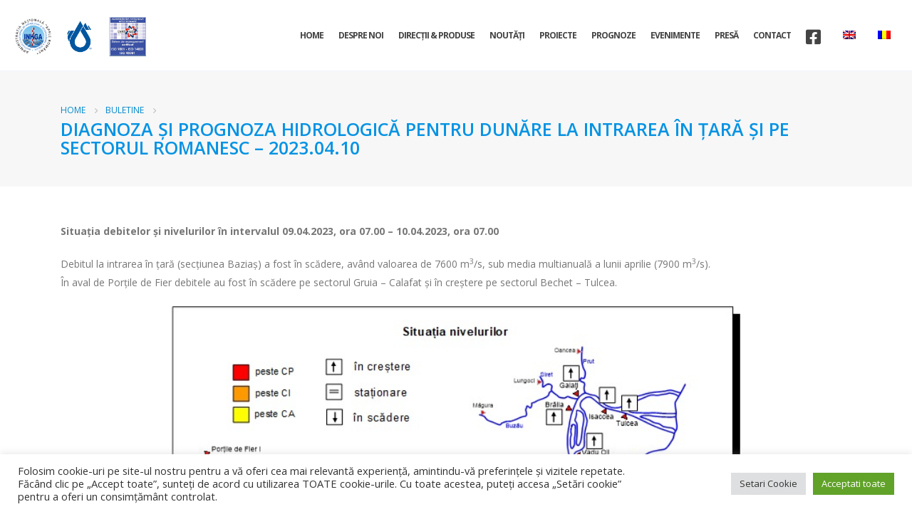

--- FILE ---
content_type: text/html; charset=UTF-8
request_url: https://www.hidro.ro/bulletin/diagnoza-si-prognoza-hidrologica-pentru-dunare-la-intrarea-in-tara-si-pe-sectorul-romanesc-2023-04-10/
body_size: 18506
content:
<!DOCTYPE html>
<html  lang="ro-RO" prefix="og: http://ogp.me/ns# fb: http://ogp.me/ns/fb#">
<head>
<meta http-equiv="X-UA-Compatible" content="IE=edge" />
<meta http-equiv="Content-Type" content="text/html; charset=UTF-8" />
<meta name="viewport" content="width=device-width, initial-scale=1, minimum-scale=1" />
<link rel="profile" href="https://gmpg.org/xfn/11" />
<link rel="pingback" href="https://www.hidro.ro/xmlrpc.php" />
<title>Diagnoza şi prognoza hidrologică pentru Dunăre la intrarea în ţară şi pe sectorul romanesc – 2023.04.10 &#8211; I. N. H. G. A.</title>
<meta name='robots' content='max-image-preview:large' />
<link rel='dns-prefetch' href='//fonts.googleapis.com' />
<link rel="alternate" type="application/rss+xml" title="I. N. H. G. A. &raquo; Flux" href="https://www.hidro.ro/feed/" />
<link rel="alternate" type="application/rss+xml" title="I. N. H. G. A. &raquo; Flux comentarii" href="https://www.hidro.ro/comments/feed/" />
<link rel="alternate" type="text/calendar" title="Flux iCal I. N. H. G. A. &raquo;" href="https://www.hidro.ro/events/?ical=1" />
<link rel="alternate" title="oEmbed (JSON)" type="application/json+oembed" href="https://www.hidro.ro/wp-json/oembed/1.0/embed?url=https%3A%2F%2Fwww.hidro.ro%2Fbulletin%2Fdiagnoza-si-prognoza-hidrologica-pentru-dunare-la-intrarea-in-tara-si-pe-sectorul-romanesc-2023-04-10%2F" />
<link rel="alternate" title="oEmbed (XML)" type="text/xml+oembed" href="https://www.hidro.ro/wp-json/oembed/1.0/embed?url=https%3A%2F%2Fwww.hidro.ro%2Fbulletin%2Fdiagnoza-si-prognoza-hidrologica-pentru-dunare-la-intrarea-in-tara-si-pe-sectorul-romanesc-2023-04-10%2F&#038;format=xml" />
<link rel="shortcut icon" href="//82.78.133.10/wp-content/themes/porto/images/logo/favicon.ico" type="image/x-icon" />
<link rel="apple-touch-icon" href="//82.78.133.10/wp-content/themes/porto/images/logo/apple-touch-icon.png" />
<link rel="apple-touch-icon" sizes="120x120" href="//82.78.133.10/wp-content/themes/porto/images/logo/apple-touch-icon_120x120.png" />
<link rel="apple-touch-icon" sizes="76x76" href="//82.78.133.10/wp-content/themes/porto/images/logo/apple-touch-icon_76x76.png" />
<link rel="apple-touch-icon" sizes="152x152" href="//82.78.133.10/wp-content/themes/porto/images/logo/apple-touch-icon_152x152.png" />
<meta name="twitter:card" content="summary_large_image">
<meta property="twitter:title" content="Diagnoza şi prognoza hidrologică pentru Dunăre la intrarea în ţară şi pe sectorul romanesc – 2023.04.10"/>
<meta property="og:title" content="Diagnoza şi prognoza hidrologică pentru Dunăre la intrarea în ţară şi pe sectorul romanesc – 2023.04.10"/>
<meta property="og:type" content="website"/>
<meta property="og:url" content="https://www.hidro.ro/bulletin/diagnoza-si-prognoza-hidrologica-pentru-dunare-la-intrarea-in-tara-si-pe-sectorul-romanesc-2023-04-10/"/>
<meta property="og:site_name" content="I. N. H. G. A."/>
<meta property="og:description" content="Situaţia debitelor şi nivelurilor în intervalul 09.04.2023, ora 07.00 – 10.04.2023, ora 07.00 Debitul la intrarea în ţară (secţiunea Baziaş) a fost în scădere, având valoarea de 7600 m3/s, sub media multianuală a lunii aprilie (7900 m3/s). În aval de Porţile de Fier debitele au fost în&hellip;"/>
<meta property="og:image" content="https://www.hidro.ro/wp-content/uploads/2021/12/hidro-2.png"/>
<style id='wp-img-auto-sizes-contain-inline-css'>
img:is([sizes=auto i],[sizes^="auto," i]){contain-intrinsic-size:3000px 1500px}
/*# sourceURL=wp-img-auto-sizes-contain-inline-css */
</style>
<link rel='stylesheet' id='porto-google-fonts-css' href='//fonts.googleapis.com/css?family=Open+Sans%3A400%2C500%2C600%2C700%2C800%7CShadows+Into+Light%3A400%2C700%7CPlayfair+Display%3A400%2C700&#038;ver=6.9' media='all' />
<!-- <link rel='stylesheet' id='wp-block-library-css' href='https://www.hidro.ro/wp-includes/css/dist/block-library/style.min.css?ver=6.9' media='all' /> -->
<link rel="stylesheet" type="text/css" href="//www.hidro.ro/wp-content/cache/wpfc-minified/6yptiowz/2ow2m.css" media="all"/>
<style id='wp-block-library-theme-inline-css'>
.wp-block-audio :where(figcaption){color:#555;font-size:13px;text-align:center}.is-dark-theme .wp-block-audio :where(figcaption){color:#ffffffa6}.wp-block-audio{margin:0 0 1em}.wp-block-code{border:1px solid #ccc;border-radius:4px;font-family:Menlo,Consolas,monaco,monospace;padding:.8em 1em}.wp-block-embed :where(figcaption){color:#555;font-size:13px;text-align:center}.is-dark-theme .wp-block-embed :where(figcaption){color:#ffffffa6}.wp-block-embed{margin:0 0 1em}.blocks-gallery-caption{color:#555;font-size:13px;text-align:center}.is-dark-theme .blocks-gallery-caption{color:#ffffffa6}:root :where(.wp-block-image figcaption){color:#555;font-size:13px;text-align:center}.is-dark-theme :root :where(.wp-block-image figcaption){color:#ffffffa6}.wp-block-image{margin:0 0 1em}.wp-block-pullquote{border-bottom:4px solid;border-top:4px solid;color:currentColor;margin-bottom:1.75em}.wp-block-pullquote :where(cite),.wp-block-pullquote :where(footer),.wp-block-pullquote__citation{color:currentColor;font-size:.8125em;font-style:normal;text-transform:uppercase}.wp-block-quote{border-left:.25em solid;margin:0 0 1.75em;padding-left:1em}.wp-block-quote cite,.wp-block-quote footer{color:currentColor;font-size:.8125em;font-style:normal;position:relative}.wp-block-quote:where(.has-text-align-right){border-left:none;border-right:.25em solid;padding-left:0;padding-right:1em}.wp-block-quote:where(.has-text-align-center){border:none;padding-left:0}.wp-block-quote.is-large,.wp-block-quote.is-style-large,.wp-block-quote:where(.is-style-plain){border:none}.wp-block-search .wp-block-search__label{font-weight:700}.wp-block-search__button{border:1px solid #ccc;padding:.375em .625em}:where(.wp-block-group.has-background){padding:1.25em 2.375em}.wp-block-separator.has-css-opacity{opacity:.4}.wp-block-separator{border:none;border-bottom:2px solid;margin-left:auto;margin-right:auto}.wp-block-separator.has-alpha-channel-opacity{opacity:1}.wp-block-separator:not(.is-style-wide):not(.is-style-dots){width:100px}.wp-block-separator.has-background:not(.is-style-dots){border-bottom:none;height:1px}.wp-block-separator.has-background:not(.is-style-wide):not(.is-style-dots){height:2px}.wp-block-table{margin:0 0 1em}.wp-block-table td,.wp-block-table th{word-break:normal}.wp-block-table :where(figcaption){color:#555;font-size:13px;text-align:center}.is-dark-theme .wp-block-table :where(figcaption){color:#ffffffa6}.wp-block-video :where(figcaption){color:#555;font-size:13px;text-align:center}.is-dark-theme .wp-block-video :where(figcaption){color:#ffffffa6}.wp-block-video{margin:0 0 1em}:root :where(.wp-block-template-part.has-background){margin-bottom:0;margin-top:0;padding:1.25em 2.375em}
/*# sourceURL=/wp-includes/css/dist/block-library/theme.min.css */
</style>
<style id='classic-theme-styles-inline-css'>
/*! This file is auto-generated */
.wp-block-button__link{color:#fff;background-color:#32373c;border-radius:9999px;box-shadow:none;text-decoration:none;padding:calc(.667em + 2px) calc(1.333em + 2px);font-size:1.125em}.wp-block-file__button{background:#32373c;color:#fff;text-decoration:none}
/*# sourceURL=/wp-includes/css/classic-themes.min.css */
</style>
<style id='pdfemb-pdf-embedder-viewer-style-inline-css'>
.wp-block-pdfemb-pdf-embedder-viewer{max-width:none}
/*# sourceURL=https://www.hidro.ro/wp-content/plugins/pdf-embedder/block/build/style-index.css */
</style>
<style id='global-styles-inline-css'>
:root{--wp--preset--aspect-ratio--square: 1;--wp--preset--aspect-ratio--4-3: 4/3;--wp--preset--aspect-ratio--3-4: 3/4;--wp--preset--aspect-ratio--3-2: 3/2;--wp--preset--aspect-ratio--2-3: 2/3;--wp--preset--aspect-ratio--16-9: 16/9;--wp--preset--aspect-ratio--9-16: 9/16;--wp--preset--color--black: #000000;--wp--preset--color--cyan-bluish-gray: #abb8c3;--wp--preset--color--white: #ffffff;--wp--preset--color--pale-pink: #f78da7;--wp--preset--color--vivid-red: #cf2e2e;--wp--preset--color--luminous-vivid-orange: #ff6900;--wp--preset--color--luminous-vivid-amber: #fcb900;--wp--preset--color--light-green-cyan: #7bdcb5;--wp--preset--color--vivid-green-cyan: #00d084;--wp--preset--color--pale-cyan-blue: #8ed1fc;--wp--preset--color--vivid-cyan-blue: #0693e3;--wp--preset--color--vivid-purple: #9b51e0;--wp--preset--color--primary: var(--porto-primary-color);--wp--preset--color--secondary: var(--porto-secondary-color);--wp--preset--color--tertiary: var(--porto-tertiary-color);--wp--preset--color--quaternary: var(--porto-quaternary-color);--wp--preset--color--dark: var(--porto-dark-color);--wp--preset--color--light: var(--porto-light-color);--wp--preset--color--primary-hover: var(--porto-primary-light-5);--wp--preset--gradient--vivid-cyan-blue-to-vivid-purple: linear-gradient(135deg,rgb(6,147,227) 0%,rgb(155,81,224) 100%);--wp--preset--gradient--light-green-cyan-to-vivid-green-cyan: linear-gradient(135deg,rgb(122,220,180) 0%,rgb(0,208,130) 100%);--wp--preset--gradient--luminous-vivid-amber-to-luminous-vivid-orange: linear-gradient(135deg,rgb(252,185,0) 0%,rgb(255,105,0) 100%);--wp--preset--gradient--luminous-vivid-orange-to-vivid-red: linear-gradient(135deg,rgb(255,105,0) 0%,rgb(207,46,46) 100%);--wp--preset--gradient--very-light-gray-to-cyan-bluish-gray: linear-gradient(135deg,rgb(238,238,238) 0%,rgb(169,184,195) 100%);--wp--preset--gradient--cool-to-warm-spectrum: linear-gradient(135deg,rgb(74,234,220) 0%,rgb(151,120,209) 20%,rgb(207,42,186) 40%,rgb(238,44,130) 60%,rgb(251,105,98) 80%,rgb(254,248,76) 100%);--wp--preset--gradient--blush-light-purple: linear-gradient(135deg,rgb(255,206,236) 0%,rgb(152,150,240) 100%);--wp--preset--gradient--blush-bordeaux: linear-gradient(135deg,rgb(254,205,165) 0%,rgb(254,45,45) 50%,rgb(107,0,62) 100%);--wp--preset--gradient--luminous-dusk: linear-gradient(135deg,rgb(255,203,112) 0%,rgb(199,81,192) 50%,rgb(65,88,208) 100%);--wp--preset--gradient--pale-ocean: linear-gradient(135deg,rgb(255,245,203) 0%,rgb(182,227,212) 50%,rgb(51,167,181) 100%);--wp--preset--gradient--electric-grass: linear-gradient(135deg,rgb(202,248,128) 0%,rgb(113,206,126) 100%);--wp--preset--gradient--midnight: linear-gradient(135deg,rgb(2,3,129) 0%,rgb(40,116,252) 100%);--wp--preset--font-size--small: 13px;--wp--preset--font-size--medium: 20px;--wp--preset--font-size--large: 36px;--wp--preset--font-size--x-large: 42px;--wp--preset--spacing--20: 0.44rem;--wp--preset--spacing--30: 0.67rem;--wp--preset--spacing--40: 1rem;--wp--preset--spacing--50: 1.5rem;--wp--preset--spacing--60: 2.25rem;--wp--preset--spacing--70: 3.38rem;--wp--preset--spacing--80: 5.06rem;--wp--preset--shadow--natural: 6px 6px 9px rgba(0, 0, 0, 0.2);--wp--preset--shadow--deep: 12px 12px 50px rgba(0, 0, 0, 0.4);--wp--preset--shadow--sharp: 6px 6px 0px rgba(0, 0, 0, 0.2);--wp--preset--shadow--outlined: 6px 6px 0px -3px rgb(255, 255, 255), 6px 6px rgb(0, 0, 0);--wp--preset--shadow--crisp: 6px 6px 0px rgb(0, 0, 0);}:where(.is-layout-flex){gap: 0.5em;}:where(.is-layout-grid){gap: 0.5em;}body .is-layout-flex{display: flex;}.is-layout-flex{flex-wrap: wrap;align-items: center;}.is-layout-flex > :is(*, div){margin: 0;}body .is-layout-grid{display: grid;}.is-layout-grid > :is(*, div){margin: 0;}:where(.wp-block-columns.is-layout-flex){gap: 2em;}:where(.wp-block-columns.is-layout-grid){gap: 2em;}:where(.wp-block-post-template.is-layout-flex){gap: 1.25em;}:where(.wp-block-post-template.is-layout-grid){gap: 1.25em;}.has-black-color{color: var(--wp--preset--color--black) !important;}.has-cyan-bluish-gray-color{color: var(--wp--preset--color--cyan-bluish-gray) !important;}.has-white-color{color: var(--wp--preset--color--white) !important;}.has-pale-pink-color{color: var(--wp--preset--color--pale-pink) !important;}.has-vivid-red-color{color: var(--wp--preset--color--vivid-red) !important;}.has-luminous-vivid-orange-color{color: var(--wp--preset--color--luminous-vivid-orange) !important;}.has-luminous-vivid-amber-color{color: var(--wp--preset--color--luminous-vivid-amber) !important;}.has-light-green-cyan-color{color: var(--wp--preset--color--light-green-cyan) !important;}.has-vivid-green-cyan-color{color: var(--wp--preset--color--vivid-green-cyan) !important;}.has-pale-cyan-blue-color{color: var(--wp--preset--color--pale-cyan-blue) !important;}.has-vivid-cyan-blue-color{color: var(--wp--preset--color--vivid-cyan-blue) !important;}.has-vivid-purple-color{color: var(--wp--preset--color--vivid-purple) !important;}.has-black-background-color{background-color: var(--wp--preset--color--black) !important;}.has-cyan-bluish-gray-background-color{background-color: var(--wp--preset--color--cyan-bluish-gray) !important;}.has-white-background-color{background-color: var(--wp--preset--color--white) !important;}.has-pale-pink-background-color{background-color: var(--wp--preset--color--pale-pink) !important;}.has-vivid-red-background-color{background-color: var(--wp--preset--color--vivid-red) !important;}.has-luminous-vivid-orange-background-color{background-color: var(--wp--preset--color--luminous-vivid-orange) !important;}.has-luminous-vivid-amber-background-color{background-color: var(--wp--preset--color--luminous-vivid-amber) !important;}.has-light-green-cyan-background-color{background-color: var(--wp--preset--color--light-green-cyan) !important;}.has-vivid-green-cyan-background-color{background-color: var(--wp--preset--color--vivid-green-cyan) !important;}.has-pale-cyan-blue-background-color{background-color: var(--wp--preset--color--pale-cyan-blue) !important;}.has-vivid-cyan-blue-background-color{background-color: var(--wp--preset--color--vivid-cyan-blue) !important;}.has-vivid-purple-background-color{background-color: var(--wp--preset--color--vivid-purple) !important;}.has-black-border-color{border-color: var(--wp--preset--color--black) !important;}.has-cyan-bluish-gray-border-color{border-color: var(--wp--preset--color--cyan-bluish-gray) !important;}.has-white-border-color{border-color: var(--wp--preset--color--white) !important;}.has-pale-pink-border-color{border-color: var(--wp--preset--color--pale-pink) !important;}.has-vivid-red-border-color{border-color: var(--wp--preset--color--vivid-red) !important;}.has-luminous-vivid-orange-border-color{border-color: var(--wp--preset--color--luminous-vivid-orange) !important;}.has-luminous-vivid-amber-border-color{border-color: var(--wp--preset--color--luminous-vivid-amber) !important;}.has-light-green-cyan-border-color{border-color: var(--wp--preset--color--light-green-cyan) !important;}.has-vivid-green-cyan-border-color{border-color: var(--wp--preset--color--vivid-green-cyan) !important;}.has-pale-cyan-blue-border-color{border-color: var(--wp--preset--color--pale-cyan-blue) !important;}.has-vivid-cyan-blue-border-color{border-color: var(--wp--preset--color--vivid-cyan-blue) !important;}.has-vivid-purple-border-color{border-color: var(--wp--preset--color--vivid-purple) !important;}.has-vivid-cyan-blue-to-vivid-purple-gradient-background{background: var(--wp--preset--gradient--vivid-cyan-blue-to-vivid-purple) !important;}.has-light-green-cyan-to-vivid-green-cyan-gradient-background{background: var(--wp--preset--gradient--light-green-cyan-to-vivid-green-cyan) !important;}.has-luminous-vivid-amber-to-luminous-vivid-orange-gradient-background{background: var(--wp--preset--gradient--luminous-vivid-amber-to-luminous-vivid-orange) !important;}.has-luminous-vivid-orange-to-vivid-red-gradient-background{background: var(--wp--preset--gradient--luminous-vivid-orange-to-vivid-red) !important;}.has-very-light-gray-to-cyan-bluish-gray-gradient-background{background: var(--wp--preset--gradient--very-light-gray-to-cyan-bluish-gray) !important;}.has-cool-to-warm-spectrum-gradient-background{background: var(--wp--preset--gradient--cool-to-warm-spectrum) !important;}.has-blush-light-purple-gradient-background{background: var(--wp--preset--gradient--blush-light-purple) !important;}.has-blush-bordeaux-gradient-background{background: var(--wp--preset--gradient--blush-bordeaux) !important;}.has-luminous-dusk-gradient-background{background: var(--wp--preset--gradient--luminous-dusk) !important;}.has-pale-ocean-gradient-background{background: var(--wp--preset--gradient--pale-ocean) !important;}.has-electric-grass-gradient-background{background: var(--wp--preset--gradient--electric-grass) !important;}.has-midnight-gradient-background{background: var(--wp--preset--gradient--midnight) !important;}.has-small-font-size{font-size: var(--wp--preset--font-size--small) !important;}.has-medium-font-size{font-size: var(--wp--preset--font-size--medium) !important;}.has-large-font-size{font-size: var(--wp--preset--font-size--large) !important;}.has-x-large-font-size{font-size: var(--wp--preset--font-size--x-large) !important;}
:where(.wp-block-post-template.is-layout-flex){gap: 1.25em;}:where(.wp-block-post-template.is-layout-grid){gap: 1.25em;}
:where(.wp-block-term-template.is-layout-flex){gap: 1.25em;}:where(.wp-block-term-template.is-layout-grid){gap: 1.25em;}
:where(.wp-block-columns.is-layout-flex){gap: 2em;}:where(.wp-block-columns.is-layout-grid){gap: 2em;}
:root :where(.wp-block-pullquote){font-size: 1.5em;line-height: 1.6;}
/*# sourceURL=global-styles-inline-css */
</style>
<!-- <link rel='stylesheet' id='contact-form-7-css' href='https://www.hidro.ro/wp-content/plugins/contact-form-7/includes/css/styles.css?ver=6.1.4' media='all' /> -->
<!-- <link rel='stylesheet' id='cookie-law-info-css' href='https://www.hidro.ro/wp-content/plugins/cookie-law-info/legacy/public/css/cookie-law-info-public.css?ver=3.3.8' media='all' /> -->
<!-- <link rel='stylesheet' id='cookie-law-info-gdpr-css' href='https://www.hidro.ro/wp-content/plugins/cookie-law-info/legacy/public/css/cookie-law-info-gdpr.css?ver=3.3.8' media='all' /> -->
<!-- <link rel='stylesheet' id='leafletstyle-css' href='https://www.hidro.ro/wp-content/plugins/leaftile/public/js/leaflet/leaflet.css?ver=6.9' media='all' /> -->
<!-- <link rel='stylesheet' id='leaflet.rrose.css-css' href='https://www.hidro.ro/wp-content/plugins/leaftile/public/js/erictheise-rrose/leaflet.rrose.css?ver=6.9' media='all' /> -->
<!-- <link rel='stylesheet' id='Leaftile-css' href='https://www.hidro.ro/wp-content/plugins/leaftile/public/css/leaftile-public.css?ver=1.0.0' media='all' /> -->
<!-- <link rel='stylesheet' id='tribe-events-v2-single-skeleton-css' href='https://www.hidro.ro/wp-content/plugins/the-events-calendar/build/css/tribe-events-single-skeleton.css?ver=6.15.14' media='all' /> -->
<!-- <link rel='stylesheet' id='tribe-events-v2-single-skeleton-full-css' href='https://www.hidro.ro/wp-content/plugins/the-events-calendar/build/css/tribe-events-single-full.css?ver=6.15.14' media='all' /> -->
<!-- <link rel='stylesheet' id='tec-events-elementor-widgets-base-styles-css' href='https://www.hidro.ro/wp-content/plugins/the-events-calendar/build/css/integrations/plugins/elementor/widgets/widget-base.css?ver=6.15.14' media='all' /> -->
<!-- <link rel='stylesheet' id='trp-language-switcher-style-css' href='https://www.hidro.ro/wp-content/plugins/translatepress-multilingual/assets/css/trp-language-switcher.css?ver=3.0.5' media='all' /> -->
<!-- <link rel='stylesheet' id='porto-css-vars-css' href='https://www.hidro.ro/wp-content/uploads/porto_styles/theme_css_vars.css?ver=7.4.5' media='all' /> -->
<!-- <link rel='stylesheet' id='js_composer_front-css' href='https://www.hidro.ro/wp-content/plugins/js_composer/assets/css/js_composer.min.css?ver=8.5' media='all' /> -->
<!-- <link rel='stylesheet' id='bootstrap-css' href='https://www.hidro.ro/wp-content/uploads/porto_styles/bootstrap.css?ver=7.4.5' media='all' /> -->
<!-- <link rel='stylesheet' id='porto-plugins-css' href='https://www.hidro.ro/wp-content/themes/porto/css/plugins.css?ver=7.4.5' media='all' /> -->
<!-- <link rel='stylesheet' id='porto-theme-css' href='https://www.hidro.ro/wp-content/themes/porto/css/theme.css?ver=7.4.5' media='all' /> -->
<!-- <link rel='stylesheet' id='porto-shortcodes-css' href='https://www.hidro.ro/wp-content/uploads/porto_styles/shortcodes.css?ver=7.4.5' media='all' /> -->
<!-- <link rel='stylesheet' id='porto-theme-wpb-css' href='https://www.hidro.ro/wp-content/themes/porto/css/theme_wpb.css?ver=7.4.5' media='all' /> -->
<!-- <link rel='stylesheet' id='porto-theme-elementor-css' href='https://www.hidro.ro/wp-content/themes/porto/css/theme_elementor.css?ver=7.4.5' media='all' /> -->
<!-- <link rel='stylesheet' id='porto-dynamic-style-css' href='https://www.hidro.ro/wp-content/uploads/porto_styles/dynamic_style.css?ver=7.4.5' media='all' /> -->
<!-- <link rel='stylesheet' id='porto-type-builder-css' href='https://www.hidro.ro/wp-content/plugins/porto-functionality/builders/assets/type-builder.css?ver=3.7.1' media='all' /> -->
<!-- <link rel='stylesheet' id='porto-style-css' href='https://www.hidro.ro/wp-content/themes/porto/style.css?ver=7.4.5' media='all' /> -->
<link rel="stylesheet" type="text/css" href="//www.hidro.ro/wp-content/cache/wpfc-minified/95cv17ol/2ow2o.css" media="all"/>
<style id='porto-style-inline-css'>
.side-header-narrow-bar-logo{max-width:140px}@media (min-width:992px){}.page-top .page-title-wrap{line-height:0}.page-top .page-title{font-size:2em;font-weight:700}.page-top ul.breadcrumb > li .delimiter{opacity:.5}.page-top .page-sub-title{font-size:21px;font-weight:400}.main-content,.left-sidebar,.right-sidebar{padding-top:50px}.header-main{border-bottom:1px solid #f0f4ff;box-shadow:rgb(50 50 93 / 25%) 0 6px 12px -2px,rgb(0 0 0 / 30%) 0 3px 7px -3px !important;height:100px !important}.header-main.sticky{height:auto !important;z-index:99999999 !important}.header-main.sticky .illcontainer{height:100% !important;width:1203px !important}.header-main.sticky{background:#ffffff99 !important;backdrop-filter:blur(14px) !important;box-shadow:rgb(50 50 93 / 25%) 0 6px 12px -2px,rgb(0 0 0 / 30%) 0 3px 7px -3px !important}#home{min-height:643px}.pc-position-static{position:static !important}.custom-svg-style-1{position:absolute;transform:rotateY(180deg)}.btn-style-1 > .btn,.btn.btn-style-1{font-size:1.2em;padding:.75rem 2.4rem;font-weight:600}.text-color-primary > .btn{color:inherit}div.wpcf7-response-output{margin:1rem 0 0;padding:0}.custom-form-style-1 .form-control{border-radius:0;padding:0.9rem 1.5rem;height:2.95rem;color:#495057}.custom-form-style-1 .btn{height:2.95rem;padding-top:.625rem;padding-bottom:.625rem}.custom-form-style-1 .form-control::-webkit-input-placeholder{color:#536f78;font-weight:600}.custom-form-style-1 .form-control::placeholder{color:#536f78;font-weight:600}.custom-form-style-2 .wpcf7-form{padding:3rem;background:#fff;border-radius:4px}.custom-form-style-2 .form-control{border-radius:2em}.custom-image-position-1{position:absolute !important;top:0;right:100%;min-width:250px;height:100%}.porto-ibanner{cursor:default}.porto-ibanner .porto-ibanner-desc{display:-ms-flexbox;display:flex;-ms-flex-align:center;align-items:center;-ms-flex-pack:center;justify-content:center}.open-video{font-size:0 !important}.open-video i{border-radius:35px;background:#fff;color:#212529;line-height:5em;width:5em;height:5em;font-size:14px}.pricing-table h3 strong{font-weight:600}.pricing-table .btn{border-radius:3em;font-size:1em;font-weight:600;text-transform:none;padding:.75rem 1.75rem}.pricing-table.pricing-table-classic .porto-price-box{border-radius:4px}.pricing-table.pricing-table-classic .plan h3{background:#08c;border-radius:4px 4px 0 0}.pricing-table.pricing-table-classic .plan h3 strong,.pricing-table-classic .most-popular .plan-price{background:none}.pricing-table-classic .most-popular .price{color:#fff}.testimonial.testimonial-with-quotes img{width:110px}article.post .post-item .read-more,.blog-posts article .btn{display:none}.post-grid .post-item,.single-post article,.blog-posts article{position:relative}article.post .post-date,.post-grid .post-item .post-date{position:absolute;top:0;left:0;margin:0;padding:.7rem 1.2rem;width:auto;background:#08c;z-index:1}article.post .post-date .day{background:none;padding:0;color:#fff;font-size:1.7rem;line-height:1;font-weight:400}article.post .post-date .month{padding:0;font-size:.68rem;line-height:1.5;box-shadow:none}.post-grid .thumb-info img,.post-grid .thumb-info .thumb-info-wrapper{border-radius:0}.post-grid .post-item h4,.single-post .entry-title{font-weight:600}.single-post .entry-title{color:#212529}.comment-form .btn{border-radius:.25rem}.contact-info .porto-sicon-header + .porto-sicon-description{margin-top:0}.contact-info.porto-sicon-box{margin-bottom:0;align-items:center}.contact-info .porto-sicon-description,.contact-info .porto-sicon-header{float:none;width:auto}.mfp-content{max-width:600px}#report_quote .porto-sicon-box{margin-bottom:0}#footer{border-top:4px solid #212529}#footer .footer-bottom{border-top:1px solid rgba(255,255,255,.05)}.footer-main > .container > .row > div:first-child{align-self:center}.footer-main > .container > .row > div:first-child img{width:100px}#footer .widget.contact-info i{color:#08c;margin-right:1rem}#footer .widget-title{font-size:1.5em;font-weight:400;letter-spacing:0;text-transform:none;margin-bottom:1.5rem}#footer .widget_wysija_cont .wysija-input{background:#2c3b43;border-radius:0;height:48px;border:none}#footer .widget_wysija_cont .wysija-submit{height:48px;border-radius:0;padding:.75rem 1.5rem;font-size:.9em}
/*# sourceURL=porto-style-inline-css */
</style>
<link rel='stylesheet' id='styles-child-css' href='https://www.hidro.ro/wp-content/themes/porto-child/style.css?ver=6.9' media='all' />
<script src='//www.hidro.ro/wp-content/cache/wpfc-minified/1s9tqvcq/2ow2m.js' type="text/javascript"></script>
<!-- <script src="https://www.hidro.ro/wp-includes/js/jquery/jquery.min.js?ver=3.7.1" id="jquery-core-js"></script> -->
<!-- <script src="https://www.hidro.ro/wp-includes/js/jquery/jquery-migrate.min.js?ver=3.4.1" id="jquery-migrate-js"></script> -->
<script id="cookie-law-info-js-extra">
var Cli_Data = {"nn_cookie_ids":[],"cookielist":[],"non_necessary_cookies":[],"ccpaEnabled":"","ccpaRegionBased":"","ccpaBarEnabled":"","strictlyEnabled":["necessary","obligatoire"],"ccpaType":"gdpr","js_blocking":"1","custom_integration":"","triggerDomRefresh":"","secure_cookies":""};
var cli_cookiebar_settings = {"animate_speed_hide":"500","animate_speed_show":"500","background":"#FFF","border":"#b1a6a6c2","border_on":"","button_1_button_colour":"#61a229","button_1_button_hover":"#4e8221","button_1_link_colour":"#fff","button_1_as_button":"1","button_1_new_win":"","button_2_button_colour":"#333","button_2_button_hover":"#292929","button_2_link_colour":"#444","button_2_as_button":"","button_2_hidebar":"","button_3_button_colour":"#dedfe0","button_3_button_hover":"#b2b2b3","button_3_link_colour":"#333333","button_3_as_button":"1","button_3_new_win":"","button_4_button_colour":"#dedfe0","button_4_button_hover":"#b2b2b3","button_4_link_colour":"#333333","button_4_as_button":"1","button_7_button_colour":"#61a229","button_7_button_hover":"#4e8221","button_7_link_colour":"#fff","button_7_as_button":"1","button_7_new_win":"","font_family":"inherit","header_fix":"","notify_animate_hide":"1","notify_animate_show":"","notify_div_id":"#cookie-law-info-bar","notify_position_horizontal":"right","notify_position_vertical":"bottom","scroll_close":"","scroll_close_reload":"","accept_close_reload":"","reject_close_reload":"","showagain_tab":"","showagain_background":"#fff","showagain_border":"#000","showagain_div_id":"#cookie-law-info-again","showagain_x_position":"100px","text":"#333333","show_once_yn":"","show_once":"10000","logging_on":"","as_popup":"","popup_overlay":"1","bar_heading_text":"","cookie_bar_as":"banner","popup_showagain_position":"bottom-right","widget_position":"left"};
var log_object = {"ajax_url":"https://www.hidro.ro/wp-admin/admin-ajax.php"};
//# sourceURL=cookie-law-info-js-extra
</script>
<script src='//www.hidro.ro/wp-content/cache/wpfc-minified/9klg4gyq/2ow2m.js' type="text/javascript"></script>
<!-- <script src="https://www.hidro.ro/wp-content/plugins/cookie-law-info/legacy/public/js/cookie-law-info-public.js?ver=3.3.8" id="cookie-law-info-js"></script> -->
<!-- <script src="https://www.hidro.ro/wp-content/plugins/leaftile/public/js/leaflet/leaflet.js?ver=6.9" id="leaflet-js"></script> -->
<!-- <script src="https://www.hidro.ro/wp-content/plugins/leaftile/public/js/leaflet.shapefile/shp.js?ver=6.9" id="shp-js"></script> -->
<!-- <script src="https://www.hidro.ro/wp-content/plugins/leaftile/public/js/leaflet.shapefile/leaflet.shpfile.js?ver=6.9" id="leaflet.shp-js"></script> -->
<!-- <script src="https://www.hidro.ro/wp-content/plugins/leaftile/public/js/leaflet.shapefile/leaflet.shpfile.js?ver=6.9" id="leaflet.rrose-js"></script> -->
<!-- <script src="https://www.hidro.ro/wp-content/plugins/leaftile/public/js/erictheise-rrose/leaflet.rrose-src.js?ver=6.9" id="leaflet.rrose.js-js"></script> -->
<!-- <script src="https://www.hidro.ro/wp-content/plugins/leaftile/public/js/leaftile-public.js?ver=1.0.0" id="Leaftile-js"></script> -->
<script></script><link rel="https://api.w.org/" href="https://www.hidro.ro/wp-json/" /><link rel="EditURI" type="application/rsd+xml" title="RSD" href="https://www.hidro.ro/xmlrpc.php?rsd" />
<meta name="generator" content="WordPress 6.9" />
<link rel="canonical" href="https://www.hidro.ro/bulletin/diagnoza-si-prognoza-hidrologica-pentru-dunare-la-intrarea-in-tara-si-pe-sectorul-romanesc-2023-04-10/" />
<link rel='shortlink' href='https://www.hidro.ro/?p=16336' />
<meta name="et-api-version" content="v1"><meta name="et-api-origin" content="https://www.hidro.ro"><link rel="https://theeventscalendar.com/" href="https://www.hidro.ro/wp-json/tribe/tickets/v1/" /><meta name="tec-api-version" content="v1"><meta name="tec-api-origin" content="https://www.hidro.ro"><link rel="alternate" href="https://www.hidro.ro/wp-json/tribe/events/v1/" /><link rel="alternate" hreflang="ro-RO" href="https://www.hidro.ro/bulletin/diagnoza-si-prognoza-hidrologica-pentru-dunare-la-intrarea-in-tara-si-pe-sectorul-romanesc-2023-04-10/"/>
<link rel="alternate" hreflang="en-GB" href="https://www.hidro.ro/en/bulletin/diagnoza-si-prognoza-hidrologica-pentru-dunare-la-intrarea-in-tara-si-pe-sectorul-romanesc-2023-04-10/"/>
<link rel="alternate" hreflang="ro" href="https://www.hidro.ro/bulletin/diagnoza-si-prognoza-hidrologica-pentru-dunare-la-intrarea-in-tara-si-pe-sectorul-romanesc-2023-04-10/"/>
<link rel="alternate" hreflang="en" href="https://www.hidro.ro/en/bulletin/diagnoza-si-prognoza-hidrologica-pentru-dunare-la-intrarea-in-tara-si-pe-sectorul-romanesc-2023-04-10/"/>
<meta name="generator" content="Elementor 3.33.3; features: additional_custom_breakpoints; settings: css_print_method-external, google_font-enabled, font_display-auto">
<style>
.e-con.e-parent:nth-of-type(n+4):not(.e-lazyloaded):not(.e-no-lazyload),
.e-con.e-parent:nth-of-type(n+4):not(.e-lazyloaded):not(.e-no-lazyload) * {
background-image: none !important;
}
@media screen and (max-height: 1024px) {
.e-con.e-parent:nth-of-type(n+3):not(.e-lazyloaded):not(.e-no-lazyload),
.e-con.e-parent:nth-of-type(n+3):not(.e-lazyloaded):not(.e-no-lazyload) * {
background-image: none !important;
}
}
@media screen and (max-height: 640px) {
.e-con.e-parent:nth-of-type(n+2):not(.e-lazyloaded):not(.e-no-lazyload),
.e-con.e-parent:nth-of-type(n+2):not(.e-lazyloaded):not(.e-no-lazyload) * {
background-image: none !important;
}
}
</style>
<meta name="generator" content="Powered by WPBakery Page Builder - drag and drop page builder for WordPress."/>
<meta name="generator" content="Powered by Slider Revolution 6.7.31 - responsive, Mobile-Friendly Slider Plugin for WordPress with comfortable drag and drop interface." />
<script>function setREVStartSize(e){
//window.requestAnimationFrame(function() {
window.RSIW = window.RSIW===undefined ? window.innerWidth : window.RSIW;
window.RSIH = window.RSIH===undefined ? window.innerHeight : window.RSIH;
try {
var pw = document.getElementById(e.c).parentNode.offsetWidth,
newh;
pw = pw===0 || isNaN(pw) || (e.l=="fullwidth" || e.layout=="fullwidth") ? window.RSIW : pw;
e.tabw = e.tabw===undefined ? 0 : parseInt(e.tabw);
e.thumbw = e.thumbw===undefined ? 0 : parseInt(e.thumbw);
e.tabh = e.tabh===undefined ? 0 : parseInt(e.tabh);
e.thumbh = e.thumbh===undefined ? 0 : parseInt(e.thumbh);
e.tabhide = e.tabhide===undefined ? 0 : parseInt(e.tabhide);
e.thumbhide = e.thumbhide===undefined ? 0 : parseInt(e.thumbhide);
e.mh = e.mh===undefined || e.mh=="" || e.mh==="auto" ? 0 : parseInt(e.mh,0);
if(e.layout==="fullscreen" || e.l==="fullscreen")
newh = Math.max(e.mh,window.RSIH);
else{
e.gw = Array.isArray(e.gw) ? e.gw : [e.gw];
for (var i in e.rl) if (e.gw[i]===undefined || e.gw[i]===0) e.gw[i] = e.gw[i-1];
e.gh = e.el===undefined || e.el==="" || (Array.isArray(e.el) && e.el.length==0)? e.gh : e.el;
e.gh = Array.isArray(e.gh) ? e.gh : [e.gh];
for (var i in e.rl) if (e.gh[i]===undefined || e.gh[i]===0) e.gh[i] = e.gh[i-1];
var nl = new Array(e.rl.length),
ix = 0,
sl;
e.tabw = e.tabhide>=pw ? 0 : e.tabw;
e.thumbw = e.thumbhide>=pw ? 0 : e.thumbw;
e.tabh = e.tabhide>=pw ? 0 : e.tabh;
e.thumbh = e.thumbhide>=pw ? 0 : e.thumbh;
for (var i in e.rl) nl[i] = e.rl[i]<window.RSIW ? 0 : e.rl[i];
sl = nl[0];
for (var i in nl) if (sl>nl[i] && nl[i]>0) { sl = nl[i]; ix=i;}
var m = pw>(e.gw[ix]+e.tabw+e.thumbw) ? 1 : (pw-(e.tabw+e.thumbw)) / (e.gw[ix]);
newh =  (e.gh[ix] * m) + (e.tabh + e.thumbh);
}
var el = document.getElementById(e.c);
if (el!==null && el) el.style.height = newh+"px";
el = document.getElementById(e.c+"_wrapper");
if (el!==null && el) {
el.style.height = newh+"px";
el.style.display = "block";
}
} catch(e){
console.log("Failure at Presize of Slider:" + e)
}
//});
};</script>
<style id="wp-custom-css">
thead, tbody, tfoot, tr, td, th {
border-width: 1px;
}
.post-date {
display: none;
}
.page-top .breadcrumbs-wrap li:last-child {
font-size: 25px;
font-weight: 600;
text-transform: normal!important;
color: #0693e3;
}
#header .main-menu > li.menu-item > a { 
letter-spacing: -1px;
padding: 40px 10px 40px 10px;
}
.footer-main > .container > .row > div:first-child img {
width: 200px;
}
.footer-main > .container > .row > div:first-child {
align-self: start;
}		</style>
<noscript><style> .wpb_animate_when_almost_visible { opacity: 1; }</style></noscript>	</head>
<body class="wp-singular bulletin-template-default single single-bulletin postid-16336 wp-embed-responsive wp-theme-porto wp-child-theme-porto-child tribe-no-js tec-no-tickets-on-recurring tec-no-rsvp-on-recurring translatepress-ro_RO full blog-1 wpb-js-composer js-comp-ver-8.5 vc_responsive elementor-default elementor-kit-7 tribe-theme-porto">
<div class="page-wrapper"><!-- page wrapper -->
<!-- header wrapper -->
<div class="header-wrapper wide header-reveal">
<header id="header" class="header-corporate header-12">
<div class="header-main">
<div class="container">
<div class="header-left">
<div class="logo">
<a href="https://www.hidro.ro/" title="I. N. H. G. A. - Institutul National de Hidrologie si Gospodarire a Apelor"  rel="home">
<img fetchpriority="high" class="img-responsive standard-logo retina-logo" width="400" height="400" src="//www.hidro.ro/wp-content/uploads/2021/12/hidro-2.png" alt="I. N. H. G. A." />	</a>
</div>
</div>
<div class="header-right">
<div id="main-menu">
<ul id="menu-main" class="main-menu mega-menu"><li id="nav-menu-item-157" class="menu-item menu-item-type-post_type menu-item-object-page menu-item-home narrow"><a href="https://www.hidro.ro/">Home</a></li>
<li id="nav-menu-item-181" class="menu-item menu-item-type-post_type menu-item-object-page menu-item-has-children has-sub narrow"><a href="https://www.hidro.ro/despre-noi/">Despre noi</a>
<div class="popup"><div class="inner" style=""><ul class="sub-menu porto-narrow-sub-menu">
<li id="nav-menu-item-272" class="menu-item menu-item-type-post_type menu-item-object-page" data-cols="1"><a href="https://www.hidro.ro/despre-noi/conducere/">Conducere</a></li>
<li id="nav-menu-item-273" class="menu-item menu-item-type-post_type menu-item-object-page" data-cols="1"><a href="https://www.hidro.ro/despre-noi/scurt-istoric/">Scurt istoric</a></li>
<li id="nav-menu-item-274" class="menu-item menu-item-type-post_type menu-item-object-page" data-cols="1"><a href="https://www.hidro.ro/despre-noi/obiective/">Obiective</a></li>
<li id="nav-menu-item-275" class="menu-item menu-item-type-post_type menu-item-object-page" data-cols="1"><a href="https://www.hidro.ro/despre-noi/domenii-de-activitate/">Domenii de Activitate</a></li>
<li id="nav-menu-item-276" class="menu-item menu-item-type-post_type menu-item-object-page" data-cols="1"><a href="https://www.hidro.ro/despre-noi/organigrama-inhga/">Organigrama</a></li>
<li id="nav-menu-item-277" class="menu-item menu-item-type-post_type menu-item-object-page" data-cols="1"><a href="https://www.hidro.ro/despre-noi/regulament-de-organizare-si-functionare/">Regulament de organizare și funcționare</a></li>
<li id="nav-menu-item-279" class="menu-item menu-item-type-post_type menu-item-object-page" data-cols="1"><a href="https://www.hidro.ro/despre-noi/politica-in-domeniul-calitatii-mediului-sanatatii-si-securitatii-ocupationale/">Politica în domeniul calității, mediului, sănătății și securității ocupaționale</a></li>
<li id="nav-menu-item-280" class="menu-item menu-item-type-post_type menu-item-object-page" data-cols="1"><a href="https://www.hidro.ro/despre-noi/legislatie/">Legislație</a></li>
<li id="nav-menu-item-281" class="menu-item menu-item-type-post_type menu-item-object-page" data-cols="1"><a href="https://www.hidro.ro/despre-noi/informatii-de-interes-general/">Informatii de interes public conform Legii 544/2001</a></li>
<li id="nav-menu-item-282" class="menu-item menu-item-type-post_type menu-item-object-page" data-cols="1"><a href="https://www.hidro.ro/despre-noi/raport-de-activitate/">Raport de activitate</a></li>
<li id="nav-menu-item-283" class="menu-item menu-item-type-post_type menu-item-object-page" data-cols="1"><a href="https://www.hidro.ro/despre-noi/declaratie-de-aderare-la-strategia-nationala-anticoruptie/">Declarație de aderare la strategia națională anticorupție</a></li>
<li id="nav-menu-item-13220" class="menu-item menu-item-type-post_type menu-item-object-page" data-cols="1"><a href="https://www.hidro.ro/anunturi-angajare/">Anunțuri angajare</a></li>
</ul></div></div>
</li>
<li id="nav-menu-item-180" class="menu-item menu-item-type-post_type menu-item-object-page narrow"><a href="https://www.hidro.ro/produse/">Direcţii &#038; Produse</a></li>
<li id="nav-menu-item-1537" class="menu-item menu-item-type-taxonomy menu-item-object-category narrow"><a href="https://www.hidro.ro/category/noutati/">Noutăți</a></li>
<li id="nav-menu-item-269" class="menu-item menu-item-type-post_type menu-item-object-page menu-item-has-children has-sub narrow"><a href="https://www.hidro.ro/proiecte-2/">Proiecte</a>
<div class="popup"><div class="inner" style=""><ul class="sub-menu porto-narrow-sub-menu">
<li id="nav-menu-item-11983" class="menu-item menu-item-type-taxonomy menu-item-object-category" data-cols="1"><a href="https://www.hidro.ro/category/proiecte/proiecte-nationale/">Proiecte nationale</a></li>
<li id="nav-menu-item-11982" class="menu-item menu-item-type-taxonomy menu-item-object-category" data-cols="1"><a href="https://www.hidro.ro/category/proiecte/proiecte-internationale/">Proiecte internationale</a></li>
</ul></div></div>
</li>
<li id="nav-menu-item-178" class="menu-item menu-item-type-post_type menu-item-object-page menu-item-has-children has-sub narrow"><a href="https://www.hidro.ro/prognoze/">Prognoze</a>
<div class="popup"><div class="inner" style=""><ul class="sub-menu porto-narrow-sub-menu">
<li id="nav-menu-item-1674" class="menu-item menu-item-type-post_type menu-item-object-page" data-cols="1"><a href="https://www.hidro.ro/avertizari-2/">Avertizari</a></li>
<li id="nav-menu-item-1636" class="menu-item menu-item-type-taxonomy menu-item-object-bulletin_type" data-cols="1"><a href="https://www.hidro.ro/bulletin_type/buletin-hidrologic-informativ/">Buletin Hidrologic Informativ</a></li>
<li id="nav-menu-item-1638" class="menu-item menu-item-type-taxonomy menu-item-object-bulletin_type current-bulletin-ancestor menu-item-has-children sub" data-cols="1"><a href="https://www.hidro.ro/bulletin_type/buletin-hidrologic-zilnic/">Buletin Hidrologic Zilnic</a>
<ul class="sub-menu">
<li id="nav-menu-item-1639" class="menu-item menu-item-type-taxonomy menu-item-object-bulletin_type"><a href="https://www.hidro.ro/bulletin_type/caracterizarea-starii-raurilor/">Caracterizarea stării râurilor</a></li>
<li id="nav-menu-item-1640" class="menu-item menu-item-type-taxonomy menu-item-object-bulletin_type current-bulletin-ancestor current-menu-parent current-bulletin-parent active"><a href="https://www.hidro.ro/bulletin_type/diagnoza-si-prognoza-pentru-dunare/">Diagnoza și prognoza pentru Dunăre</a></li>
<li id="nav-menu-item-1641" class="menu-item menu-item-type-taxonomy menu-item-object-bulletin_type"><a href="https://www.hidro.ro/bulletin_type/prognoza-hidrologica-de-medie-durata-pentru-rauri/">Prognoză hidrologică de medie durată pentru râuri</a></li>
<li id="nav-menu-item-1642" class="menu-item menu-item-type-taxonomy menu-item-object-bulletin_type"><a href="https://www.hidro.ro/bulletin_type/prognoza-hidrologica-pentru-rauri/">Prognoză hidrologică pentru râuri</a></li>
</ul>
</li>
<li id="nav-menu-item-1637" class="menu-item menu-item-type-taxonomy menu-item-object-bulletin_type" data-cols="1"><a href="https://www.hidro.ro/bulletin_type/buletin-hidrologic-lunar/">Buletin Hidrologic Lunar</a></li>
<li id="nav-menu-item-1635" class="menu-item menu-item-type-taxonomy menu-item-object-bulletin_type" data-cols="1"><a href="https://www.hidro.ro/bulletin_type/buletin-hidrogeologic/">Buletin Hidrogeologic</a></li>
</ul></div></div>
</li>
<li id="nav-menu-item-11996" class="menu-item menu-item-type-taxonomy menu-item-object-category narrow"><a href="https://www.hidro.ro/category/evenimente/">Evenimente</a></li>
<li id="nav-menu-item-21266" class="menu-item menu-item-type-taxonomy menu-item-object-category narrow"><a href="https://www.hidro.ro/category/presa/">Presă</a></li>
<li id="nav-menu-item-176" class="menu-item menu-item-type-post_type menu-item-object-page narrow"><a href="https://www.hidro.ro/contact/">Contact</a></li>
<li id="nav-menu-item-13645" class="menu-item menu-item-type-custom menu-item-object-custom narrow"><a target="_blank" href="https://www.facebook.com/inhga"><i class="fab fa-facebook-square fa-2x"></i></a></li>
<li id="nav-menu-item-1736" class="trp-language-switcher-container menu-item menu-item-type-post_type menu-item-object-language_switcher narrow"><a href="https://www.hidro.ro/en/bulletin/diagnoza-si-prognoza-hidrologica-pentru-dunare-la-intrarea-in-tara-si-pe-sectorul-romanesc-2023-04-10/"><span data-no-translation><img class="trp-flag-image" src="https://www.hidro.ro/wp-content/plugins/translatepress-multilingual/assets/images/flags/en_GB.png" width="18" height="12" alt="en_GB" title="English"></span></a></li>
<li id="nav-menu-item-1737" class="trp-language-switcher-container menu-item menu-item-type-post_type menu-item-object-language_switcher current-language-menu-item narrow"><a href="https://www.hidro.ro/bulletin/diagnoza-si-prognoza-hidrologica-pentru-dunare-la-intrarea-in-tara-si-pe-sectorul-romanesc-2023-04-10/"><span data-no-translation><img class="trp-flag-image" src="https://www.hidro.ro/wp-content/plugins/translatepress-multilingual/assets/images/flags/ro_RO.png" width="18" height="12" alt="ro_RO" title="Romanian"></span></a></li>
</ul>				</div>
<a class="mobile-toggle" href="#" aria-label="Mobile Menu"><i class="fas fa-bars"></i></a>			</div>
</div>
<div id="nav-panel">
<div class="container">
<div class="mobile-nav-wrap">
<div class="menu-wrap"><ul id="menu-main-1" class="mobile-menu accordion-menu"><li id="accordion-menu-item-157" class="menu-item menu-item-type-post_type menu-item-object-page menu-item-home"><a href="https://www.hidro.ro/">Home</a></li>
<li id="accordion-menu-item-181" class="menu-item menu-item-type-post_type menu-item-object-page menu-item-has-children has-sub"><a href="https://www.hidro.ro/despre-noi/">Despre noi</a>
<span aria-label="Open Submenu" class="arrow" role="button"></span><ul class="sub-menu">
<li id="accordion-menu-item-272" class="menu-item menu-item-type-post_type menu-item-object-page"><a href="https://www.hidro.ro/despre-noi/conducere/">Conducere</a></li>
<li id="accordion-menu-item-273" class="menu-item menu-item-type-post_type menu-item-object-page"><a href="https://www.hidro.ro/despre-noi/scurt-istoric/">Scurt istoric</a></li>
<li id="accordion-menu-item-274" class="menu-item menu-item-type-post_type menu-item-object-page"><a href="https://www.hidro.ro/despre-noi/obiective/">Obiective</a></li>
<li id="accordion-menu-item-275" class="menu-item menu-item-type-post_type menu-item-object-page"><a href="https://www.hidro.ro/despre-noi/domenii-de-activitate/">Domenii de Activitate</a></li>
<li id="accordion-menu-item-276" class="menu-item menu-item-type-post_type menu-item-object-page"><a href="https://www.hidro.ro/despre-noi/organigrama-inhga/">Organigrama</a></li>
<li id="accordion-menu-item-277" class="menu-item menu-item-type-post_type menu-item-object-page"><a href="https://www.hidro.ro/despre-noi/regulament-de-organizare-si-functionare/">Regulament de organizare și funcționare</a></li>
<li id="accordion-menu-item-279" class="menu-item menu-item-type-post_type menu-item-object-page"><a href="https://www.hidro.ro/despre-noi/politica-in-domeniul-calitatii-mediului-sanatatii-si-securitatii-ocupationale/">Politica în domeniul calității, mediului, sănătății și securității ocupaționale</a></li>
<li id="accordion-menu-item-280" class="menu-item menu-item-type-post_type menu-item-object-page"><a href="https://www.hidro.ro/despre-noi/legislatie/">Legislație</a></li>
<li id="accordion-menu-item-281" class="menu-item menu-item-type-post_type menu-item-object-page"><a href="https://www.hidro.ro/despre-noi/informatii-de-interes-general/">Informatii de interes public conform Legii 544/2001</a></li>
<li id="accordion-menu-item-282" class="menu-item menu-item-type-post_type menu-item-object-page"><a href="https://www.hidro.ro/despre-noi/raport-de-activitate/">Raport de activitate</a></li>
<li id="accordion-menu-item-283" class="menu-item menu-item-type-post_type menu-item-object-page"><a href="https://www.hidro.ro/despre-noi/declaratie-de-aderare-la-strategia-nationala-anticoruptie/">Declarație de aderare la strategia națională anticorupție</a></li>
<li id="accordion-menu-item-13220" class="menu-item menu-item-type-post_type menu-item-object-page"><a href="https://www.hidro.ro/anunturi-angajare/">Anunțuri angajare</a></li>
</ul>
</li>
<li id="accordion-menu-item-180" class="menu-item menu-item-type-post_type menu-item-object-page"><a href="https://www.hidro.ro/produse/">Direcţii &#038; Produse</a></li>
<li id="accordion-menu-item-1537" class="menu-item menu-item-type-taxonomy menu-item-object-category"><a href="https://www.hidro.ro/category/noutati/">Noutăți</a></li>
<li id="accordion-menu-item-269" class="menu-item menu-item-type-post_type menu-item-object-page menu-item-has-children has-sub"><a href="https://www.hidro.ro/proiecte-2/">Proiecte</a>
<span aria-label="Open Submenu" class="arrow" role="button"></span><ul class="sub-menu">
<li id="accordion-menu-item-11983" class="menu-item menu-item-type-taxonomy menu-item-object-category"><a href="https://www.hidro.ro/category/proiecte/proiecte-nationale/">Proiecte nationale</a></li>
<li id="accordion-menu-item-11982" class="menu-item menu-item-type-taxonomy menu-item-object-category"><a href="https://www.hidro.ro/category/proiecte/proiecte-internationale/">Proiecte internationale</a></li>
</ul>
</li>
<li id="accordion-menu-item-178" class="menu-item menu-item-type-post_type menu-item-object-page menu-item-has-children has-sub"><a href="https://www.hidro.ro/prognoze/">Prognoze</a>
<span aria-label="Open Submenu" class="arrow" role="button"></span><ul class="sub-menu">
<li id="accordion-menu-item-1674" class="menu-item menu-item-type-post_type menu-item-object-page"><a href="https://www.hidro.ro/avertizari-2/">Avertizari</a></li>
<li id="accordion-menu-item-1636" class="menu-item menu-item-type-taxonomy menu-item-object-bulletin_type"><a href="https://www.hidro.ro/bulletin_type/buletin-hidrologic-informativ/">Buletin Hidrologic Informativ</a></li>
<li id="accordion-menu-item-1638" class="menu-item menu-item-type-taxonomy menu-item-object-bulletin_type current-bulletin-ancestor menu-item-has-children has-sub"><a href="https://www.hidro.ro/bulletin_type/buletin-hidrologic-zilnic/">Buletin Hidrologic Zilnic</a>
<span aria-label="Open Submenu" class="arrow" role="button"></span><ul class="sub-menu">
<li id="accordion-menu-item-1639" class="menu-item menu-item-type-taxonomy menu-item-object-bulletin_type"><a href="https://www.hidro.ro/bulletin_type/caracterizarea-starii-raurilor/">Caracterizarea stării râurilor</a></li>
<li id="accordion-menu-item-1640" class="menu-item menu-item-type-taxonomy menu-item-object-bulletin_type current-bulletin-ancestor current-menu-parent current-bulletin-parent active"><a href="https://www.hidro.ro/bulletin_type/diagnoza-si-prognoza-pentru-dunare/">Diagnoza și prognoza pentru Dunăre</a></li>
<li id="accordion-menu-item-1641" class="menu-item menu-item-type-taxonomy menu-item-object-bulletin_type"><a href="https://www.hidro.ro/bulletin_type/prognoza-hidrologica-de-medie-durata-pentru-rauri/">Prognoză hidrologică de medie durată pentru râuri</a></li>
<li id="accordion-menu-item-1642" class="menu-item menu-item-type-taxonomy menu-item-object-bulletin_type"><a href="https://www.hidro.ro/bulletin_type/prognoza-hidrologica-pentru-rauri/">Prognoză hidrologică pentru râuri</a></li>
</ul>
</li>
<li id="accordion-menu-item-1637" class="menu-item menu-item-type-taxonomy menu-item-object-bulletin_type"><a href="https://www.hidro.ro/bulletin_type/buletin-hidrologic-lunar/">Buletin Hidrologic Lunar</a></li>
<li id="accordion-menu-item-1635" class="menu-item menu-item-type-taxonomy menu-item-object-bulletin_type"><a href="https://www.hidro.ro/bulletin_type/buletin-hidrogeologic/">Buletin Hidrogeologic</a></li>
</ul>
</li>
<li id="accordion-menu-item-11996" class="menu-item menu-item-type-taxonomy menu-item-object-category"><a href="https://www.hidro.ro/category/evenimente/">Evenimente</a></li>
<li id="accordion-menu-item-21266" class="menu-item menu-item-type-taxonomy menu-item-object-category"><a href="https://www.hidro.ro/category/presa/">Presă</a></li>
<li id="accordion-menu-item-176" class="menu-item menu-item-type-post_type menu-item-object-page"><a href="https://www.hidro.ro/contact/">Contact</a></li>
<li id="accordion-menu-item-13645" class="menu-item menu-item-type-custom menu-item-object-custom"><a target="_blank" href="https://www.facebook.com/inhga"><i class="fab fa-facebook-square fa-2x"></i></a></li>
<li id="accordion-menu-item-1736" class="trp-language-switcher-container menu-item menu-item-type-post_type menu-item-object-language_switcher"><a href="https://www.hidro.ro/en/bulletin/diagnoza-si-prognoza-hidrologica-pentru-dunare-la-intrarea-in-tara-si-pe-sectorul-romanesc-2023-04-10/"><span data-no-translation><img class="trp-flag-image" src="https://www.hidro.ro/wp-content/plugins/translatepress-multilingual/assets/images/flags/en_GB.png" width="18" height="12" alt="en_GB" title="English"></span></a></li>
<li id="accordion-menu-item-1737" class="trp-language-switcher-container menu-item menu-item-type-post_type menu-item-object-language_switcher current-language-menu-item"><a href="https://www.hidro.ro/bulletin/diagnoza-si-prognoza-hidrologica-pentru-dunare-la-intrarea-in-tara-si-pe-sectorul-romanesc-2023-04-10/"><span data-no-translation><img class="trp-flag-image" src="https://www.hidro.ro/wp-content/plugins/translatepress-multilingual/assets/images/flags/ro_RO.png" width="18" height="12" alt="ro_RO" title="Romanian"></span></a></li>
</ul></div>		</div>
</div>
</div>
</div>
</header>
</div>
<!-- end header wrapper -->
<section class="page-top page-header-1">
<div class="container hide-title">
<div class="row">
<div class="col-lg-12">
<div class="breadcrumbs-wrap">
<ul class="breadcrumb" itemscope itemtype="https://schema.org/BreadcrumbList"><li class="home" itemprop="itemListElement" itemscope itemtype="https://schema.org/ListItem"><a itemprop="item" href="https://www.hidro.ro" title="Go to Home Page"><span itemprop="name">Home</span></a><meta itemprop="position" content="1" /><i class="delimiter delimiter-2"></i></li><li itemprop="itemListElement" itemscope itemtype="https://schema.org/ListItem"><a itemprop="item" href="https://www.hidro.ro/bulletin/"><span itemprop="name">Buletine</span></a><meta itemprop="position" content="2" /><i class="delimiter delimiter-2"></i></li><li>Diagnoza şi prognoza hidrologică pentru Dunăre la intrarea în ţară şi pe sectorul romanesc – 2023.04.10</li></ul>				</div>
<div class="page-title-wrap d-none">
<h1 class="page-title">Diagnoza şi prognoza hidrologică pentru Dunăre la intrarea în ţară şi pe sectorul romanesc – 2023.04.10</h1>
</div>
</div>
</div>
</div>
</section>
<div id="main" class="column1 boxed"><!-- main -->
<div class="container">
<div class="row main-content-wrap">
<!-- main content -->
<div class="main-content col-lg-12">
<div id="content" role="main" class="porto-single-page">
<article class="post-16336 bulletin type-bulletin status-publish hentry bulletin_type-diagnoza-si-prognoza-pentru-dunare">
<div class="page-content">
<span class="entry-title" style="display: none;">Diagnoza şi prognoza hidrologică pentru Dunăre la intrarea în ţară şi pe sectorul romanesc – 2023.04.10</span><span class="vcard" style="display: none;"><span class="fn"><a href="https://www.hidro.ro/author/diana-stoenica/" title="Articole de Stoenica Diana" rel="author">Stoenica Diana</a></span></span><span class="updated" style="display:none">2023-04-10T10:34:03+00:00</span><p><strong>Situaţia debitelor şi nivelurilor </strong><strong>în intervalul 09.04.2023, ora 07<span style="font-size: 13.3333px">.00</span> – 10.04.2023, ora 07<span style="font-size: 13.3333px">.00</span></strong></p>
<p>Debitul la intrarea în ţară (secţiunea Baziaş) a fost în scădere, având valoarea de 7600 m<sup>3</sup>/s, sub media multianuală a lunii aprilie (7900 m<sup>3</sup>/s).<br />
În aval de Porţile de Fier debitele au fost în scădere pe sectorul Gruia – Calafat și în creștere pe sectorul Bechet – Tulcea.</p>
<p><img loading="lazy" decoding="async" class="aligncenter wp-image-16322" src="https://www.hidro.ro/wp-content/uploads/2023/04/5-7-300x145.jpg" alt="" width="800" height="386" srcset="https://www.hidro.ro/wp-content/uploads/2023/04/5-7-640x309.jpg 640w, https://www.hidro.ro/wp-content/uploads/2023/04/5-7-400x193.jpg 400w, https://www.hidro.ro/wp-content/uploads/2023/04/5-7.jpg 657w" sizes="(max-width: 800px) 100vw, 800px" /></p>
<p><strong>Prognoza debitelor şi nivelurilor </strong><strong>în intervalul 10.04.2023, ora 07<span style="font-size: 13.3333px">.00</span> – 17.04.2023, ora 07<span style="font-size: 13.3333px">.00</span></strong></p>
<p>Debitul la intrarea în ţară (secţiunea Baziaş) va fi în scădere până la valoarea de 6300 m<sup>3</sup>/s, situându-se sub media multianuală a lunii aprilie (7900 m<sup>3</sup>/s).<br />
În aval de Porţile de Fier debitele vor fi în scădere, exceptând prima parte a intervalului când vor fi în creștere pe sectorul Giurgiu – Tulcea.</p>
<p style="text-align: center"><strong>Diagnoza pentru 10.04.2023, ora 7.00 şi prognoza hidrologică a debitelor medii zilnice pentru</strong><br />
<strong>intervalul 11.04.2023 – 17.04.2023 pentru Dunăre la intrarea în ţară şi pentru </strong><br />
<strong>principalele secţiuni de pe sectorul românesc</strong></p>
<p><img loading="lazy" decoding="async" class="aligncenter wp-image-16321" src="https://www.hidro.ro/wp-content/uploads/2023/04/6-7-209x300.jpg" alt="" width="800" height="1149" srcset="https://www.hidro.ro/wp-content/uploads/2023/04/6-7-400x574.jpg 400w, https://www.hidro.ro/wp-content/uploads/2023/04/6-7.jpg 631w" sizes="(max-width: 800px) 100vw, 800px" /></p>
<p style="text-align: center">Legenda: H = nivel, Q = debit, +ΔH = cu cât este depăşită faza I, a II-a sau a III-a de apărare,<br />
G = gheaţă la maluri, P = pod de gheaţă, S = sloiuri, N = năboi, B = blocaj de gheţuri.</p>
<p>&nbsp;</p>
</div>
</article>
</div>
		
</div><!-- end main content -->
</div>
</div>
</div><!-- end main -->
<div class="footer-wrapper">
<div id="footer" class="footer footer-1"
>
<div class="footer-main">
<div class="container">
<div class="row">
<div class="col-lg-3">
<aside id="contact-info-widget-2" class="widget contact-info"><h3 class="widget-title">Date de contact</h3>		<div class="contact-info">
<ul class="contact-details list list-icons">
<li><i class="far fa-dot-circle"></i> <strong>Adresa:</strong> <span>Șos. București-Ploiești 97E, sector 1, București, 013686</span></li>									<li><i class="fab fa-whatsapp"></i> <strong>Telefon:</strong> <span>+40-21-318 1115</span></li>									<li><i class="far fa-envelope"></i> <strong> Email:</strong> <span><a href="mailto:relatii@hidro.ro">relatii@hidro.ro</a></span></li>							</ul>
</div>
</aside><aside id="media_image-2" class="widget widget_media_image"><a href="https://www.hidro.ro/"><img width="1188" height="1188" src="https://www.hidro.ro/wp-content/uploads/2021/12/Sigla-romana-2013-fara-fundal-cu-text-alb.png" class="image wp-image-1543  attachment-full size-full" alt="" style="max-width: 100%; height: auto;" decoding="async" /></a></aside>								</div>
<div class="col-lg-3">
<aside id="block-31" class="widget widget_block">
<h4 class="wp-block-heading">Legături Utile</h4>
</aside><aside id="block-36" class="widget widget_block">
<ul class="wp-block-list">
<li><a href="http://www.mmediu.ro/" target="_blank" rel="noreferrer noopener">Ministerul Mediului</a></li>
<li><a href="http://apepaduri.gov.ro/" target="_blank" rel="noreferrer noopener">Ministerul Apelor și Pădurilor</a></li>
<li><a href="https://www.rowater.ro/" target="_blank" rel="noreferrer noopener">Administrația Națională „Apele Române”</a></li>
<li><a href="https://www.unesco.org/" target="_blank" rel="noreferrer noopener">United Nations Educational, Scientific and Cultural Organization</a></li>
<li><a href="https://wmo.int/" target="_blank" rel="noreferrer noopener">World Meteorological Organization</a></li>
<li><a href="https://www.iah.org/" target="_blank" rel="noreferrer noopener">International Association of Hydrogeologists</a></li>
<li><a href="https://iahs.info/" target="_blank" rel="noreferrer noopener">International Association of Hydrological Sciences</a></li>
<li><a href="https://www.ceenbo.org/" target="_blank" rel="noreferrer noopener">Central and Eastern European Network of Basin Organization</a></li>
<li><a href="https://www.riob.org/" target="_blank" rel="noreferrer noopener">International Network of Basin Organizations</a></li>
</ul>
</aside>								</div>
<div class="col-lg-3">
<aside id="nav_menu-3" class="widget widget_nav_menu"><h3 class="widget-title">Legături rapide</h3><div class="menu-footer-menu-container"><ul id="menu-footer-menu" class="menu"><li id="menu-item-1326" class="menu-item menu-item-type-post_type menu-item-object-page menu-item-1326"><a href="https://www.hidro.ro/noutati/">Noutăți</a></li>
<li id="menu-item-1327" class="menu-item menu-item-type-post_type menu-item-object-page menu-item-1327"><a href="https://www.hidro.ro/conferinta-stiintifica/">Conferința Științifică</a></li>
<li id="menu-item-1328" class="menu-item menu-item-type-post_type menu-item-object-page menu-item-1328"><a href="https://www.hidro.ro/contact/">Contact</a></li>
<li id="menu-item-1329" class="menu-item menu-item-type-post_type menu-item-object-page menu-item-1329"><a href="https://www.hidro.ro/despre-noi/">Despre noi</a></li>
<li id="menu-item-1330" class="menu-item menu-item-type-post_type menu-item-object-page menu-item-1330"><a href="https://www.hidro.ro/produse/">Direcţii &#038; Produse</a></li>
<li id="menu-item-1331" class="menu-item menu-item-type-post_type menu-item-object-page menu-item-1331"><a href="https://www.hidro.ro/prognoze/">Prognoze</a></li>
</ul></div></aside>								</div>
<div class="col-lg-3">
<aside id="block-35" class="widget widget_block">
<h4 class="wp-block-heading">Politici &amp; Termeni de utilzare</h4>
</aside><aside id="block-29" class="widget widget_block">
<ul class="wp-block-list">
<li><a href="/politica-de-confidentialitate/">Politica de Confidentialitate</a></li>
<li><a href="/politica-de-cookie-uri/">Politica de Cookie-uri</a></li>
<li><a href="/termeni-si-conditii-de-utilizare-a-siteului/">Termeni &amp; Conditii</a></li>
<li><a href="https://www.hidro.ro/conditii-generale-de-utilizare-site-inhga/" data-type="page" data-id="26355">Conditii generale de utilizare site</a></li>
</ul>
</aside>								</div>
</div>
</div>
</div>
<div class="footer-bottom">
<div class="container">
<div class="footer-left">
<span class="footer-copyright">&copy; copyright 2021-2025 INHGA</span>		</div>
</div>
</div>
</div>
</div>
</div><!-- end wrapper -->
<template id="tp-language" data-tp-language="ro_RO"></template>
<script>
window.RS_MODULES = window.RS_MODULES || {};
window.RS_MODULES.modules = window.RS_MODULES.modules || {};
window.RS_MODULES.waiting = window.RS_MODULES.waiting || [];
window.RS_MODULES.defered = true;
window.RS_MODULES.moduleWaiting = window.RS_MODULES.moduleWaiting || {};
window.RS_MODULES.type = 'compiled';
</script>
<script type="speculationrules">
{"prefetch":[{"source":"document","where":{"and":[{"href_matches":"/*"},{"not":{"href_matches":["/wp-*.php","/wp-admin/*","/wp-content/uploads/*","/wp-content/*","/wp-content/plugins/*","/wp-content/themes/porto-child/*","/wp-content/themes/porto/*","/*\\?(.+)"]}},{"not":{"selector_matches":"a[rel~=\"nofollow\"]"}},{"not":{"selector_matches":".no-prefetch, .no-prefetch a"}}]},"eagerness":"conservative"}]}
</script>
<!--googleoff: all--><div id="cookie-law-info-bar" data-nosnippet="true"><span><div class="cli-bar-container cli-style-v2"><div class="cli-bar-message">Folosim cookie-uri pe site-ul nostru pentru a vă oferi cea mai relevantă experiență, amintindu-vă preferințele și vizitele repetate. Făcând clic pe „Accept toate”, sunteți de acord cu utilizarea TOATE cookie-urile. Cu toate acestea, puteți accesa „Setări cookie” pentru a oferi un consimțământ controlat.</div><div class="cli-bar-btn_container"><a role='button' class="medium cli-plugin-button cli-plugin-main-button cli_settings_button" style="margin:0px 5px 0px 0px">Setari Cookie</a><a id="wt-cli-accept-all-btn" role='button' data-cli_action="accept_all" class="wt-cli-element medium cli-plugin-button wt-cli-accept-all-btn cookie_action_close_header cli_action_button">Acceptati toate</a></div></div></span></div><div id="cookie-law-info-again" data-nosnippet="true"><span id="cookie_hdr_showagain">Manage consent</span></div><div class="cli-modal" data-nosnippet="true" id="cliSettingsPopup" tabindex="-1" role="dialog" aria-labelledby="cliSettingsPopup" aria-hidden="true">
<div class="cli-modal-dialog" role="document">
<div class="cli-modal-content cli-bar-popup">
<button type="button" class="cli-modal-close" id="cliModalClose">
<svg class="" viewBox="0 0 24 24"><path d="M19 6.41l-1.41-1.41-5.59 5.59-5.59-5.59-1.41 1.41 5.59 5.59-5.59 5.59 1.41 1.41 5.59-5.59 5.59 5.59 1.41-1.41-5.59-5.59z"></path><path d="M0 0h24v24h-24z" fill="none"></path></svg>
<span class="wt-cli-sr-only">Închide</span>
</button>
<div class="cli-modal-body">
<div class="cli-container-fluid cli-tab-container">
<div class="cli-row">
<div class="cli-col-12 cli-align-items-stretch cli-px-0">
<div class="cli-privacy-overview">
<h4>Privacy Overview</h4>				<div class="cli-privacy-content">
<div class="cli-privacy-content-text">This website uses cookies to improve your experience while you navigate through the website. Out of these, the cookies that are categorized as necessary are stored on your browser as they are essential for the working of basic functionalities of the website. We also use third-party cookies that help us analyze and understand how you use this website. These cookies will be stored in your browser only with your consent. You also have the option to opt-out of these cookies. But opting out of some of these cookies may affect your browsing experience.</div>
</div>
<a class="cli-privacy-readmore" aria-label="Arată mai mult" role="button" data-readmore-text="Arată mai mult" data-readless-text="Arată mai puțin"></a>			</div>
</div>
<div class="cli-col-12 cli-align-items-stretch cli-px-0 cli-tab-section-container">
<div class="cli-tab-section">
<div class="cli-tab-header">
<a role="button" tabindex="0" class="cli-nav-link cli-settings-mobile" data-target="necessary" data-toggle="cli-toggle-tab">
Necessary							</a>
<div class="wt-cli-necessary-checkbox">
<input type="checkbox" class="cli-user-preference-checkbox"  id="wt-cli-checkbox-necessary" data-id="checkbox-necessary" checked="checked"  />
<label class="form-check-label" for="wt-cli-checkbox-necessary">Necessary</label>
</div>
<span class="cli-necessary-caption">Întotdeauna activate</span>
</div>
<div class="cli-tab-content">
<div class="cli-tab-pane cli-fade" data-id="necessary">
<div class="wt-cli-cookie-description">
Necessary cookies are absolutely essential for the website to function properly. These cookies ensure basic functionalities and security features of the website, anonymously.
<table class="cookielawinfo-row-cat-table cookielawinfo-winter"><thead><tr><th class="cookielawinfo-column-1">Cookie</th><th class="cookielawinfo-column-3">Durată</th><th class="cookielawinfo-column-4">Descriere</th></tr></thead><tbody><tr class="cookielawinfo-row"><td class="cookielawinfo-column-1">cookielawinfo-checkbox-analytics</td><td class="cookielawinfo-column-3">11 months</td><td class="cookielawinfo-column-4">This cookie is set by GDPR Cookie Consent plugin. The cookie is used to store the user consent for the cookies in the category "Analytics".</td></tr><tr class="cookielawinfo-row"><td class="cookielawinfo-column-1">cookielawinfo-checkbox-functional</td><td class="cookielawinfo-column-3">11 months</td><td class="cookielawinfo-column-4">The cookie is set by GDPR cookie consent to record the user consent for the cookies in the category "Functional".</td></tr><tr class="cookielawinfo-row"><td class="cookielawinfo-column-1">cookielawinfo-checkbox-necessary</td><td class="cookielawinfo-column-3">11 months</td><td class="cookielawinfo-column-4">This cookie is set by GDPR Cookie Consent plugin. The cookies is used to store the user consent for the cookies in the category "Necessary".</td></tr><tr class="cookielawinfo-row"><td class="cookielawinfo-column-1">cookielawinfo-checkbox-others</td><td class="cookielawinfo-column-3">11 months</td><td class="cookielawinfo-column-4">This cookie is set by GDPR Cookie Consent plugin. The cookie is used to store the user consent for the cookies in the category "Other.</td></tr><tr class="cookielawinfo-row"><td class="cookielawinfo-column-1">cookielawinfo-checkbox-performance</td><td class="cookielawinfo-column-3">11 months</td><td class="cookielawinfo-column-4">This cookie is set by GDPR Cookie Consent plugin. The cookie is used to store the user consent for the cookies in the category "Performance".</td></tr><tr class="cookielawinfo-row"><td class="cookielawinfo-column-1">viewed_cookie_policy</td><td class="cookielawinfo-column-3">11 months</td><td class="cookielawinfo-column-4">The cookie is set by the GDPR Cookie Consent plugin and is used to store whether or not user has consented to the use of cookies. It does not store any personal data.</td></tr></tbody></table>								</div>
</div>
</div>
</div>
<div class="cli-tab-section">
<div class="cli-tab-header">
<a role="button" tabindex="0" class="cli-nav-link cli-settings-mobile" data-target="functional" data-toggle="cli-toggle-tab">
Functional							</a>
<div class="cli-switch">
<input type="checkbox" id="wt-cli-checkbox-functional" class="cli-user-preference-checkbox"  data-id="checkbox-functional" />
<label for="wt-cli-checkbox-functional" class="cli-slider" data-cli-enable="Activate" data-cli-disable="Dezactivate"><span class="wt-cli-sr-only">Functional</span></label>
</div>
</div>
<div class="cli-tab-content">
<div class="cli-tab-pane cli-fade" data-id="functional">
<div class="wt-cli-cookie-description">
Functional cookies help to perform certain functionalities like sharing the content of the website on social media platforms, collect feedbacks, and other third-party features.
</div>
</div>
</div>
</div>
<div class="cli-tab-section">
<div class="cli-tab-header">
<a role="button" tabindex="0" class="cli-nav-link cli-settings-mobile" data-target="performance" data-toggle="cli-toggle-tab">
Performance							</a>
<div class="cli-switch">
<input type="checkbox" id="wt-cli-checkbox-performance" class="cli-user-preference-checkbox"  data-id="checkbox-performance" />
<label for="wt-cli-checkbox-performance" class="cli-slider" data-cli-enable="Activate" data-cli-disable="Dezactivate"><span class="wt-cli-sr-only">Performance</span></label>
</div>
</div>
<div class="cli-tab-content">
<div class="cli-tab-pane cli-fade" data-id="performance">
<div class="wt-cli-cookie-description">
Performance cookies are used to understand and analyze the key performance indexes of the website which helps in delivering a better user experience for the visitors.
</div>
</div>
</div>
</div>
<div class="cli-tab-section">
<div class="cli-tab-header">
<a role="button" tabindex="0" class="cli-nav-link cli-settings-mobile" data-target="analytics" data-toggle="cli-toggle-tab">
Analytics							</a>
<div class="cli-switch">
<input type="checkbox" id="wt-cli-checkbox-analytics" class="cli-user-preference-checkbox"  data-id="checkbox-analytics" />
<label for="wt-cli-checkbox-analytics" class="cli-slider" data-cli-enable="Activate" data-cli-disable="Dezactivate"><span class="wt-cli-sr-only">Analytics</span></label>
</div>
</div>
<div class="cli-tab-content">
<div class="cli-tab-pane cli-fade" data-id="analytics">
<div class="wt-cli-cookie-description">
Analytical cookies are used to understand how visitors interact with the website. These cookies help provide information on metrics the number of visitors, bounce rate, traffic source, etc.
</div>
</div>
</div>
</div>
<div class="cli-tab-section">
<div class="cli-tab-header">
<a role="button" tabindex="0" class="cli-nav-link cli-settings-mobile" data-target="advertisement" data-toggle="cli-toggle-tab">
Advertisement							</a>
<div class="cli-switch">
<input type="checkbox" id="wt-cli-checkbox-advertisement" class="cli-user-preference-checkbox"  data-id="checkbox-advertisement" />
<label for="wt-cli-checkbox-advertisement" class="cli-slider" data-cli-enable="Activate" data-cli-disable="Dezactivate"><span class="wt-cli-sr-only">Advertisement</span></label>
</div>
</div>
<div class="cli-tab-content">
<div class="cli-tab-pane cli-fade" data-id="advertisement">
<div class="wt-cli-cookie-description">
Advertisement cookies are used to provide visitors with relevant ads and marketing campaigns. These cookies track visitors across websites and collect information to provide customized ads.
</div>
</div>
</div>
</div>
<div class="cli-tab-section">
<div class="cli-tab-header">
<a role="button" tabindex="0" class="cli-nav-link cli-settings-mobile" data-target="others" data-toggle="cli-toggle-tab">
Others							</a>
<div class="cli-switch">
<input type="checkbox" id="wt-cli-checkbox-others" class="cli-user-preference-checkbox"  data-id="checkbox-others" />
<label for="wt-cli-checkbox-others" class="cli-slider" data-cli-enable="Activate" data-cli-disable="Dezactivate"><span class="wt-cli-sr-only">Others</span></label>
</div>
</div>
<div class="cli-tab-content">
<div class="cli-tab-pane cli-fade" data-id="others">
<div class="wt-cli-cookie-description">
Other uncategorized cookies are those that are being analyzed and have not been classified into a category as yet.
</div>
</div>
</div>
</div>
</div>
</div>
</div>
</div>
<div class="cli-modal-footer">
<div class="wt-cli-element cli-container-fluid cli-tab-container">
<div class="cli-row">
<div class="cli-col-12 cli-align-items-stretch cli-px-0">
<div class="cli-tab-footer wt-cli-privacy-overview-actions">
<a id="wt-cli-privacy-save-btn" role="button" tabindex="0" data-cli-action="accept" class="wt-cli-privacy-btn cli_setting_save_button wt-cli-privacy-accept-btn cli-btn">SALVEAZĂ ȘI ACCEPTĂ</a>
</div>
</div>
</div>
</div>
</div>
</div>
</div>
</div>
<div class="cli-modal-backdrop cli-fade cli-settings-overlay"></div>
<div class="cli-modal-backdrop cli-fade cli-popupbar-overlay"></div>
<!--googleon: all-->		<script>
( function ( body ) {
'use strict';
body.className = body.className.replace( /\btribe-no-js\b/, 'tribe-js' );
} )( document.body );
</script>
<script> /* <![CDATA[ */var tribe_l10n_datatables = {"aria":{"sort_ascending":": activate to sort column ascending","sort_descending":": activate to sort column descending"},"length_menu":"Show _MENU_ entries","empty_table":"No data available in table","info":"Showing _START_ to _END_ of _TOTAL_ entries","info_empty":"Showing 0 to 0 of 0 entries","info_filtered":"(filtered from _MAX_ total entries)","zero_records":"No matching records found","search":"Search:","all_selected_text":"All items on this page were selected. ","select_all_link":"Select all pages","clear_selection":"Clear Selection.","pagination":{"all":"All","next":"Next","previous":"Previous"},"select":{"rows":{"0":"","_":": Selected %d rows","1":": Selected 1 row"}},"datepicker":{"dayNames":["duminic\u0103","luni","mar\u021bi","miercuri","joi","vineri","s\u00e2mb\u0103t\u0103"],"dayNamesShort":["D","lun","mar","mie","J","vin","S"],"dayNamesMin":["D","L","Ma","Mi","J","V","S"],"monthNames":["ianuarie","februarie","martie","aprilie","mai","iunie","iulie","august","septembrie","octombrie","noiembrie","decembrie"],"monthNamesShort":["ianuarie","februarie","martie","aprilie","mai","iunie","iulie","august","septembrie","octombrie","noiembrie","decembrie"],"monthNamesMin":["ian.","feb.","mart.","apr.","mai","iun.","iul.","aug.","sept.","oct.","nov.","dec."],"nextText":"Next","prevText":"Prev","currentText":"Today","closeText":"Done","today":"Today","clear":"Clear"},"registration_prompt":"There is unsaved attendee information. Are you sure you want to continue?"};/* ]]> */ </script>			<script>
const lazyloadRunObserver = () => {
const lazyloadBackgrounds = document.querySelectorAll( `.e-con.e-parent:not(.e-lazyloaded)` );
const lazyloadBackgroundObserver = new IntersectionObserver( ( entries ) => {
entries.forEach( ( entry ) => {
if ( entry.isIntersecting ) {
let lazyloadBackground = entry.target;
if( lazyloadBackground ) {
lazyloadBackground.classList.add( 'e-lazyloaded' );
}
lazyloadBackgroundObserver.unobserve( entry.target );
}
});
}, { rootMargin: '200px 0px 200px 0px' } );
lazyloadBackgrounds.forEach( ( lazyloadBackground ) => {
lazyloadBackgroundObserver.observe( lazyloadBackground );
} );
};
const events = [
'DOMContentLoaded',
'elementor/lazyload/observe',
];
events.forEach( ( event ) => {
document.addEventListener( event, lazyloadRunObserver );
} );
</script>
<!-- <link rel='stylesheet' id='cookie-law-info-table-css' href='https://www.hidro.ro/wp-content/plugins/cookie-law-info/legacy/public/css/cookie-law-info-table.css?ver=3.3.8' media='all' /> -->
<!-- <link rel='stylesheet' id='rs-plugin-settings-css' href='//www.hidro.ro/wp-content/plugins/revslider/sr6/assets/css/rs6.css?ver=6.7.31' media='all' /> -->
<link rel="stylesheet" type="text/css" href="//www.hidro.ro/wp-content/cache/wpfc-minified/lnumdepg/2ow2m.css" media="all"/>
<style id='rs-plugin-settings-inline-css'>
#rs-demo-id {}
/*# sourceURL=rs-plugin-settings-inline-css */
</style>
<script src="https://www.hidro.ro/wp-content/plugins/the-events-calendar/common/build/js/user-agent.js?ver=da75d0bdea6dde3898df" id="tec-user-agent-js"></script>
<script src="https://www.hidro.ro/wp-includes/js/dist/hooks.min.js?ver=dd5603f07f9220ed27f1" id="wp-hooks-js"></script>
<script src="https://www.hidro.ro/wp-includes/js/dist/i18n.min.js?ver=c26c3dc7bed366793375" id="wp-i18n-js"></script>
<script id="wp-i18n-js-after">
wp.i18n.setLocaleData( { 'text direction\u0004ltr': [ 'ltr' ] } );
//# sourceURL=wp-i18n-js-after
</script>
<script src="https://www.hidro.ro/wp-content/plugins/contact-form-7/includes/swv/js/index.js?ver=6.1.4" id="swv-js"></script>
<script id="contact-form-7-js-translations">
( function( domain, translations ) {
var localeData = translations.locale_data[ domain ] || translations.locale_data.messages;
localeData[""].domain = domain;
wp.i18n.setLocaleData( localeData, domain );
} )( "contact-form-7", {"translation-revision-date":"2025-12-08 09:44:09+0000","generator":"GlotPress\/4.0.3","domain":"messages","locale_data":{"messages":{"":{"domain":"messages","plural-forms":"nplurals=3; plural=(n == 1) ? 0 : ((n == 0 || n % 100 >= 2 && n % 100 <= 19) ? 1 : 2);","lang":"ro"},"This contact form is placed in the wrong place.":["Acest formular de contact este plasat \u00eentr-un loc gre\u0219it."],"Error:":["Eroare:"]}},"comment":{"reference":"includes\/js\/index.js"}} );
//# sourceURL=contact-form-7-js-translations
</script>
<script id="contact-form-7-js-before">
var wpcf7 = {
"api": {
"root": "https:\/\/www.hidro.ro\/wp-json\/",
"namespace": "contact-form-7\/v1"
}
};
//# sourceURL=contact-form-7-js-before
</script>
<script src="https://www.hidro.ro/wp-content/plugins/contact-form-7/includes/js/index.js?ver=6.1.4" id="contact-form-7-js"></script>
<script src="//www.hidro.ro/wp-content/plugins/revslider/sr6/assets/js/rbtools.min.js?ver=6.7.29" defer async id="tp-tools-js"></script>
<script src="//www.hidro.ro/wp-content/plugins/revslider/sr6/assets/js/rs6.min.js?ver=6.7.31" defer async id="revmin-js"></script>
<script id="porto-live-search-js-extra">
var porto_live_search = {"nonce":"dab59f0ddd"};
//# sourceURL=porto-live-search-js-extra
</script>
<script src="https://www.hidro.ro/wp-content/themes/porto/inc/lib/live-search/live-search.min.js?ver=7.4.5" id="porto-live-search-js"></script>
<script src="https://www.hidro.ro/wp-content/plugins/js_composer/assets/js/dist/js_composer_front.min.js?ver=8.5" id="wpb_composer_front_js-js"></script>
<script src="https://www.hidro.ro/wp-content/themes/porto/js/bootstrap.js?ver=5.0.1" id="bootstrap-js"></script>
<script src="https://www.hidro.ro/wp-content/themes/porto/js/libs/jquery.cookie.min.js?ver=1.4.1" id="jquery-cookie-js"></script>
<script src="https://www.hidro.ro/wp-content/themes/porto/js/libs/owl.carousel.min.js?ver=2.3.4" id="owl.carousel-js"></script>
<script src="https://www.hidro.ro/wp-includes/js/imagesloaded.min.js?ver=5.0.0" id="imagesloaded-js"></script>
<script async="async" src="https://www.hidro.ro/wp-content/themes/porto/js/libs/jquery.magnific-popup.min.js?ver=1.1.0" id="jquery-magnific-popup-js"></script>
<script id="porto-theme-js-extra">
var js_porto_vars = {"rtl":"","theme_url":"https://www.hidro.ro/wp-content/themes/porto-child","ajax_url":"https://www.hidro.ro/wp-admin/admin-ajax.php","cart_url":"","change_logo":"1","container_width":"1140","grid_gutter_width":"30","show_sticky_header":"1","show_sticky_header_tablet":"1","show_sticky_header_mobile":"1","ajax_loader_url":"//www.hidro.ro/wp-content/themes/porto/images/ajax-loader@2x.gif","category_ajax":"","compare_popup":"","compare_popup_title":"","prdctfltr_ajax":"","slider_loop":"1","slider_autoplay":"1","slider_autoheight":"1","slider_speed":"5000","slider_nav":"","slider_nav_hover":"1","slider_margin":"","slider_dots":"1","slider_animatein":"","slider_animateout":"","product_thumbs_count":"4","product_zoom":"1","product_zoom_mobile":"1","product_image_popup":"1","zoom_type":"inner","zoom_scroll":"1","zoom_lens_size":"200","zoom_lens_shape":"square","zoom_contain_lens":"1","zoom_lens_border":"1","zoom_border_color":"#888888","zoom_border":"0","screen_xl":"1170","screen_xxl":"1420","mfp_counter":"%curr% of %total%","mfp_img_error":"\u003Ca href=\"%url%\"\u003EThe image\u003C/a\u003E could not be loaded.","mfp_ajax_error":"\u003Ca href=\"%url%\"\u003EThe content\u003C/a\u003E could not be loaded.","popup_close":"Close","popup_prev":"Previous","popup_next":"Next","request_error":"The requested content cannot be loaded.\u003Cbr/\u003EPlease try again later.","loader_text":"Loading...","submenu_back":"Back","porto_nonce":"67745f05ca","use_skeleton_screen":[],"user_edit_pages":"","quick_access":"Click to edit this element.","goto_type":"Go To the Type Builder.","legacy_mode":"1","func_url":"https://www.hidro.ro/wp-content/plugins/porto-functionality/"};
//# sourceURL=porto-theme-js-extra
</script>
<script src="https://www.hidro.ro/wp-content/themes/porto/js/theme.js?ver=7.4.5" id="porto-theme-js"></script>
<script async="async" src="https://www.hidro.ro/wp-content/themes/porto/js/theme-async.js?ver=7.4.5" id="porto-theme-async-js"></script>
<script></script><script>jQuery(document).ready(function($) {	var js = document.createElement('script');	js.id = 'porto-script-kute';	$(js).appendTo('body').on('load', function() {		if (typeof KUTE != 'undefined') {			/*			SVG Morphing			*/			if( $('#shape_one_start').get(0) ) {				var shape1 = KUTE.fromTo('#shape_one_start', {					path: '#shape_one_start'				}, {					path: '#shape_one_end'				}, {					duration: 10000,					easing	: 'easingQuadraticInOut',					repeat: 20,					repeatDelay: 1000,					yoyo: true				}).start();			}			if( $('#shape_two_start').get(0) ) {				var shape2 = KUTE.fromTo('#shape_two_start', {					path: '#shape_two_start'				}, {					path: '#shape_two_end'				}, {					duration: 10000,					easing	: 'easingQuadraticInOut',					repeat: 20,					repeatDelay: 1000,					yoyo: true				}).start();			}		}	}).attr('src', js_porto_vars.ajax_loader_url.replace('/images/ajax-loader@2x.gif', '/js/libs/kute.min.js'));});</script></body>
</html><!-- WP Fastest Cache file was created in 0.569 seconds, on 22 January 2026 @ 7:20 pm --><!-- need to refresh to see cached version -->